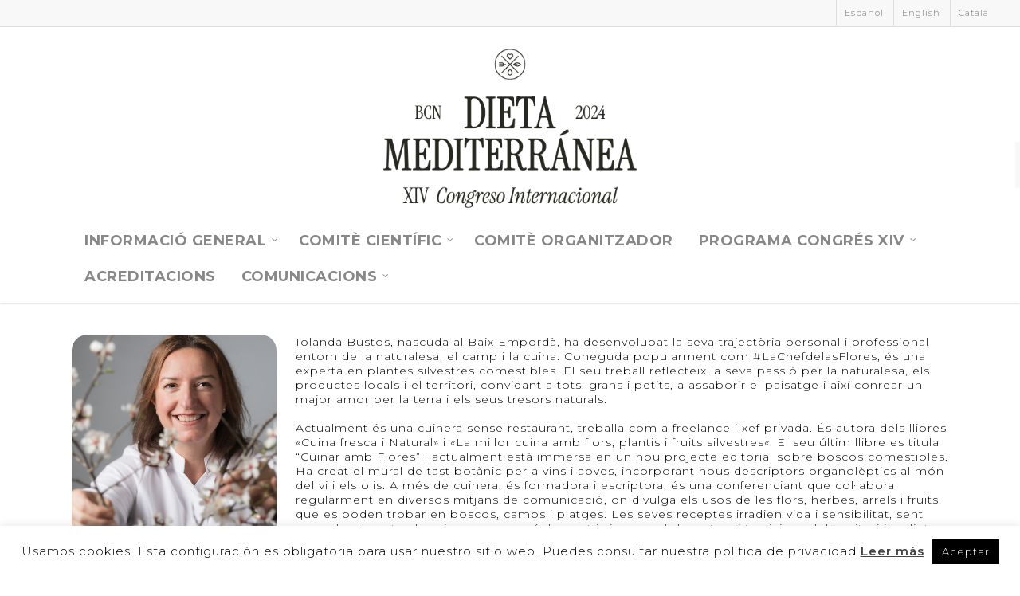

--- FILE ---
content_type: text/html; charset=utf-8
request_url: https://www.google.com/recaptcha/api2/anchor?ar=1&k=6Ld2PWcpAAAAAIzKKZF3jNF0IPOmO9BraVRg_CpY&co=aHR0cHM6Ly9jb25ncmVzb2RpZXRhbWVkaXRlcnJhbmVhLmNvbTo0NDM.&hl=en&v=PoyoqOPhxBO7pBk68S4YbpHZ&size=invisible&anchor-ms=20000&execute-ms=30000&cb=i8e6okl6w8r3
body_size: 48864
content:
<!DOCTYPE HTML><html dir="ltr" lang="en"><head><meta http-equiv="Content-Type" content="text/html; charset=UTF-8">
<meta http-equiv="X-UA-Compatible" content="IE=edge">
<title>reCAPTCHA</title>
<style type="text/css">
/* cyrillic-ext */
@font-face {
  font-family: 'Roboto';
  font-style: normal;
  font-weight: 400;
  font-stretch: 100%;
  src: url(//fonts.gstatic.com/s/roboto/v48/KFO7CnqEu92Fr1ME7kSn66aGLdTylUAMa3GUBHMdazTgWw.woff2) format('woff2');
  unicode-range: U+0460-052F, U+1C80-1C8A, U+20B4, U+2DE0-2DFF, U+A640-A69F, U+FE2E-FE2F;
}
/* cyrillic */
@font-face {
  font-family: 'Roboto';
  font-style: normal;
  font-weight: 400;
  font-stretch: 100%;
  src: url(//fonts.gstatic.com/s/roboto/v48/KFO7CnqEu92Fr1ME7kSn66aGLdTylUAMa3iUBHMdazTgWw.woff2) format('woff2');
  unicode-range: U+0301, U+0400-045F, U+0490-0491, U+04B0-04B1, U+2116;
}
/* greek-ext */
@font-face {
  font-family: 'Roboto';
  font-style: normal;
  font-weight: 400;
  font-stretch: 100%;
  src: url(//fonts.gstatic.com/s/roboto/v48/KFO7CnqEu92Fr1ME7kSn66aGLdTylUAMa3CUBHMdazTgWw.woff2) format('woff2');
  unicode-range: U+1F00-1FFF;
}
/* greek */
@font-face {
  font-family: 'Roboto';
  font-style: normal;
  font-weight: 400;
  font-stretch: 100%;
  src: url(//fonts.gstatic.com/s/roboto/v48/KFO7CnqEu92Fr1ME7kSn66aGLdTylUAMa3-UBHMdazTgWw.woff2) format('woff2');
  unicode-range: U+0370-0377, U+037A-037F, U+0384-038A, U+038C, U+038E-03A1, U+03A3-03FF;
}
/* math */
@font-face {
  font-family: 'Roboto';
  font-style: normal;
  font-weight: 400;
  font-stretch: 100%;
  src: url(//fonts.gstatic.com/s/roboto/v48/KFO7CnqEu92Fr1ME7kSn66aGLdTylUAMawCUBHMdazTgWw.woff2) format('woff2');
  unicode-range: U+0302-0303, U+0305, U+0307-0308, U+0310, U+0312, U+0315, U+031A, U+0326-0327, U+032C, U+032F-0330, U+0332-0333, U+0338, U+033A, U+0346, U+034D, U+0391-03A1, U+03A3-03A9, U+03B1-03C9, U+03D1, U+03D5-03D6, U+03F0-03F1, U+03F4-03F5, U+2016-2017, U+2034-2038, U+203C, U+2040, U+2043, U+2047, U+2050, U+2057, U+205F, U+2070-2071, U+2074-208E, U+2090-209C, U+20D0-20DC, U+20E1, U+20E5-20EF, U+2100-2112, U+2114-2115, U+2117-2121, U+2123-214F, U+2190, U+2192, U+2194-21AE, U+21B0-21E5, U+21F1-21F2, U+21F4-2211, U+2213-2214, U+2216-22FF, U+2308-230B, U+2310, U+2319, U+231C-2321, U+2336-237A, U+237C, U+2395, U+239B-23B7, U+23D0, U+23DC-23E1, U+2474-2475, U+25AF, U+25B3, U+25B7, U+25BD, U+25C1, U+25CA, U+25CC, U+25FB, U+266D-266F, U+27C0-27FF, U+2900-2AFF, U+2B0E-2B11, U+2B30-2B4C, U+2BFE, U+3030, U+FF5B, U+FF5D, U+1D400-1D7FF, U+1EE00-1EEFF;
}
/* symbols */
@font-face {
  font-family: 'Roboto';
  font-style: normal;
  font-weight: 400;
  font-stretch: 100%;
  src: url(//fonts.gstatic.com/s/roboto/v48/KFO7CnqEu92Fr1ME7kSn66aGLdTylUAMaxKUBHMdazTgWw.woff2) format('woff2');
  unicode-range: U+0001-000C, U+000E-001F, U+007F-009F, U+20DD-20E0, U+20E2-20E4, U+2150-218F, U+2190, U+2192, U+2194-2199, U+21AF, U+21E6-21F0, U+21F3, U+2218-2219, U+2299, U+22C4-22C6, U+2300-243F, U+2440-244A, U+2460-24FF, U+25A0-27BF, U+2800-28FF, U+2921-2922, U+2981, U+29BF, U+29EB, U+2B00-2BFF, U+4DC0-4DFF, U+FFF9-FFFB, U+10140-1018E, U+10190-1019C, U+101A0, U+101D0-101FD, U+102E0-102FB, U+10E60-10E7E, U+1D2C0-1D2D3, U+1D2E0-1D37F, U+1F000-1F0FF, U+1F100-1F1AD, U+1F1E6-1F1FF, U+1F30D-1F30F, U+1F315, U+1F31C, U+1F31E, U+1F320-1F32C, U+1F336, U+1F378, U+1F37D, U+1F382, U+1F393-1F39F, U+1F3A7-1F3A8, U+1F3AC-1F3AF, U+1F3C2, U+1F3C4-1F3C6, U+1F3CA-1F3CE, U+1F3D4-1F3E0, U+1F3ED, U+1F3F1-1F3F3, U+1F3F5-1F3F7, U+1F408, U+1F415, U+1F41F, U+1F426, U+1F43F, U+1F441-1F442, U+1F444, U+1F446-1F449, U+1F44C-1F44E, U+1F453, U+1F46A, U+1F47D, U+1F4A3, U+1F4B0, U+1F4B3, U+1F4B9, U+1F4BB, U+1F4BF, U+1F4C8-1F4CB, U+1F4D6, U+1F4DA, U+1F4DF, U+1F4E3-1F4E6, U+1F4EA-1F4ED, U+1F4F7, U+1F4F9-1F4FB, U+1F4FD-1F4FE, U+1F503, U+1F507-1F50B, U+1F50D, U+1F512-1F513, U+1F53E-1F54A, U+1F54F-1F5FA, U+1F610, U+1F650-1F67F, U+1F687, U+1F68D, U+1F691, U+1F694, U+1F698, U+1F6AD, U+1F6B2, U+1F6B9-1F6BA, U+1F6BC, U+1F6C6-1F6CF, U+1F6D3-1F6D7, U+1F6E0-1F6EA, U+1F6F0-1F6F3, U+1F6F7-1F6FC, U+1F700-1F7FF, U+1F800-1F80B, U+1F810-1F847, U+1F850-1F859, U+1F860-1F887, U+1F890-1F8AD, U+1F8B0-1F8BB, U+1F8C0-1F8C1, U+1F900-1F90B, U+1F93B, U+1F946, U+1F984, U+1F996, U+1F9E9, U+1FA00-1FA6F, U+1FA70-1FA7C, U+1FA80-1FA89, U+1FA8F-1FAC6, U+1FACE-1FADC, U+1FADF-1FAE9, U+1FAF0-1FAF8, U+1FB00-1FBFF;
}
/* vietnamese */
@font-face {
  font-family: 'Roboto';
  font-style: normal;
  font-weight: 400;
  font-stretch: 100%;
  src: url(//fonts.gstatic.com/s/roboto/v48/KFO7CnqEu92Fr1ME7kSn66aGLdTylUAMa3OUBHMdazTgWw.woff2) format('woff2');
  unicode-range: U+0102-0103, U+0110-0111, U+0128-0129, U+0168-0169, U+01A0-01A1, U+01AF-01B0, U+0300-0301, U+0303-0304, U+0308-0309, U+0323, U+0329, U+1EA0-1EF9, U+20AB;
}
/* latin-ext */
@font-face {
  font-family: 'Roboto';
  font-style: normal;
  font-weight: 400;
  font-stretch: 100%;
  src: url(//fonts.gstatic.com/s/roboto/v48/KFO7CnqEu92Fr1ME7kSn66aGLdTylUAMa3KUBHMdazTgWw.woff2) format('woff2');
  unicode-range: U+0100-02BA, U+02BD-02C5, U+02C7-02CC, U+02CE-02D7, U+02DD-02FF, U+0304, U+0308, U+0329, U+1D00-1DBF, U+1E00-1E9F, U+1EF2-1EFF, U+2020, U+20A0-20AB, U+20AD-20C0, U+2113, U+2C60-2C7F, U+A720-A7FF;
}
/* latin */
@font-face {
  font-family: 'Roboto';
  font-style: normal;
  font-weight: 400;
  font-stretch: 100%;
  src: url(//fonts.gstatic.com/s/roboto/v48/KFO7CnqEu92Fr1ME7kSn66aGLdTylUAMa3yUBHMdazQ.woff2) format('woff2');
  unicode-range: U+0000-00FF, U+0131, U+0152-0153, U+02BB-02BC, U+02C6, U+02DA, U+02DC, U+0304, U+0308, U+0329, U+2000-206F, U+20AC, U+2122, U+2191, U+2193, U+2212, U+2215, U+FEFF, U+FFFD;
}
/* cyrillic-ext */
@font-face {
  font-family: 'Roboto';
  font-style: normal;
  font-weight: 500;
  font-stretch: 100%;
  src: url(//fonts.gstatic.com/s/roboto/v48/KFO7CnqEu92Fr1ME7kSn66aGLdTylUAMa3GUBHMdazTgWw.woff2) format('woff2');
  unicode-range: U+0460-052F, U+1C80-1C8A, U+20B4, U+2DE0-2DFF, U+A640-A69F, U+FE2E-FE2F;
}
/* cyrillic */
@font-face {
  font-family: 'Roboto';
  font-style: normal;
  font-weight: 500;
  font-stretch: 100%;
  src: url(//fonts.gstatic.com/s/roboto/v48/KFO7CnqEu92Fr1ME7kSn66aGLdTylUAMa3iUBHMdazTgWw.woff2) format('woff2');
  unicode-range: U+0301, U+0400-045F, U+0490-0491, U+04B0-04B1, U+2116;
}
/* greek-ext */
@font-face {
  font-family: 'Roboto';
  font-style: normal;
  font-weight: 500;
  font-stretch: 100%;
  src: url(//fonts.gstatic.com/s/roboto/v48/KFO7CnqEu92Fr1ME7kSn66aGLdTylUAMa3CUBHMdazTgWw.woff2) format('woff2');
  unicode-range: U+1F00-1FFF;
}
/* greek */
@font-face {
  font-family: 'Roboto';
  font-style: normal;
  font-weight: 500;
  font-stretch: 100%;
  src: url(//fonts.gstatic.com/s/roboto/v48/KFO7CnqEu92Fr1ME7kSn66aGLdTylUAMa3-UBHMdazTgWw.woff2) format('woff2');
  unicode-range: U+0370-0377, U+037A-037F, U+0384-038A, U+038C, U+038E-03A1, U+03A3-03FF;
}
/* math */
@font-face {
  font-family: 'Roboto';
  font-style: normal;
  font-weight: 500;
  font-stretch: 100%;
  src: url(//fonts.gstatic.com/s/roboto/v48/KFO7CnqEu92Fr1ME7kSn66aGLdTylUAMawCUBHMdazTgWw.woff2) format('woff2');
  unicode-range: U+0302-0303, U+0305, U+0307-0308, U+0310, U+0312, U+0315, U+031A, U+0326-0327, U+032C, U+032F-0330, U+0332-0333, U+0338, U+033A, U+0346, U+034D, U+0391-03A1, U+03A3-03A9, U+03B1-03C9, U+03D1, U+03D5-03D6, U+03F0-03F1, U+03F4-03F5, U+2016-2017, U+2034-2038, U+203C, U+2040, U+2043, U+2047, U+2050, U+2057, U+205F, U+2070-2071, U+2074-208E, U+2090-209C, U+20D0-20DC, U+20E1, U+20E5-20EF, U+2100-2112, U+2114-2115, U+2117-2121, U+2123-214F, U+2190, U+2192, U+2194-21AE, U+21B0-21E5, U+21F1-21F2, U+21F4-2211, U+2213-2214, U+2216-22FF, U+2308-230B, U+2310, U+2319, U+231C-2321, U+2336-237A, U+237C, U+2395, U+239B-23B7, U+23D0, U+23DC-23E1, U+2474-2475, U+25AF, U+25B3, U+25B7, U+25BD, U+25C1, U+25CA, U+25CC, U+25FB, U+266D-266F, U+27C0-27FF, U+2900-2AFF, U+2B0E-2B11, U+2B30-2B4C, U+2BFE, U+3030, U+FF5B, U+FF5D, U+1D400-1D7FF, U+1EE00-1EEFF;
}
/* symbols */
@font-face {
  font-family: 'Roboto';
  font-style: normal;
  font-weight: 500;
  font-stretch: 100%;
  src: url(//fonts.gstatic.com/s/roboto/v48/KFO7CnqEu92Fr1ME7kSn66aGLdTylUAMaxKUBHMdazTgWw.woff2) format('woff2');
  unicode-range: U+0001-000C, U+000E-001F, U+007F-009F, U+20DD-20E0, U+20E2-20E4, U+2150-218F, U+2190, U+2192, U+2194-2199, U+21AF, U+21E6-21F0, U+21F3, U+2218-2219, U+2299, U+22C4-22C6, U+2300-243F, U+2440-244A, U+2460-24FF, U+25A0-27BF, U+2800-28FF, U+2921-2922, U+2981, U+29BF, U+29EB, U+2B00-2BFF, U+4DC0-4DFF, U+FFF9-FFFB, U+10140-1018E, U+10190-1019C, U+101A0, U+101D0-101FD, U+102E0-102FB, U+10E60-10E7E, U+1D2C0-1D2D3, U+1D2E0-1D37F, U+1F000-1F0FF, U+1F100-1F1AD, U+1F1E6-1F1FF, U+1F30D-1F30F, U+1F315, U+1F31C, U+1F31E, U+1F320-1F32C, U+1F336, U+1F378, U+1F37D, U+1F382, U+1F393-1F39F, U+1F3A7-1F3A8, U+1F3AC-1F3AF, U+1F3C2, U+1F3C4-1F3C6, U+1F3CA-1F3CE, U+1F3D4-1F3E0, U+1F3ED, U+1F3F1-1F3F3, U+1F3F5-1F3F7, U+1F408, U+1F415, U+1F41F, U+1F426, U+1F43F, U+1F441-1F442, U+1F444, U+1F446-1F449, U+1F44C-1F44E, U+1F453, U+1F46A, U+1F47D, U+1F4A3, U+1F4B0, U+1F4B3, U+1F4B9, U+1F4BB, U+1F4BF, U+1F4C8-1F4CB, U+1F4D6, U+1F4DA, U+1F4DF, U+1F4E3-1F4E6, U+1F4EA-1F4ED, U+1F4F7, U+1F4F9-1F4FB, U+1F4FD-1F4FE, U+1F503, U+1F507-1F50B, U+1F50D, U+1F512-1F513, U+1F53E-1F54A, U+1F54F-1F5FA, U+1F610, U+1F650-1F67F, U+1F687, U+1F68D, U+1F691, U+1F694, U+1F698, U+1F6AD, U+1F6B2, U+1F6B9-1F6BA, U+1F6BC, U+1F6C6-1F6CF, U+1F6D3-1F6D7, U+1F6E0-1F6EA, U+1F6F0-1F6F3, U+1F6F7-1F6FC, U+1F700-1F7FF, U+1F800-1F80B, U+1F810-1F847, U+1F850-1F859, U+1F860-1F887, U+1F890-1F8AD, U+1F8B0-1F8BB, U+1F8C0-1F8C1, U+1F900-1F90B, U+1F93B, U+1F946, U+1F984, U+1F996, U+1F9E9, U+1FA00-1FA6F, U+1FA70-1FA7C, U+1FA80-1FA89, U+1FA8F-1FAC6, U+1FACE-1FADC, U+1FADF-1FAE9, U+1FAF0-1FAF8, U+1FB00-1FBFF;
}
/* vietnamese */
@font-face {
  font-family: 'Roboto';
  font-style: normal;
  font-weight: 500;
  font-stretch: 100%;
  src: url(//fonts.gstatic.com/s/roboto/v48/KFO7CnqEu92Fr1ME7kSn66aGLdTylUAMa3OUBHMdazTgWw.woff2) format('woff2');
  unicode-range: U+0102-0103, U+0110-0111, U+0128-0129, U+0168-0169, U+01A0-01A1, U+01AF-01B0, U+0300-0301, U+0303-0304, U+0308-0309, U+0323, U+0329, U+1EA0-1EF9, U+20AB;
}
/* latin-ext */
@font-face {
  font-family: 'Roboto';
  font-style: normal;
  font-weight: 500;
  font-stretch: 100%;
  src: url(//fonts.gstatic.com/s/roboto/v48/KFO7CnqEu92Fr1ME7kSn66aGLdTylUAMa3KUBHMdazTgWw.woff2) format('woff2');
  unicode-range: U+0100-02BA, U+02BD-02C5, U+02C7-02CC, U+02CE-02D7, U+02DD-02FF, U+0304, U+0308, U+0329, U+1D00-1DBF, U+1E00-1E9F, U+1EF2-1EFF, U+2020, U+20A0-20AB, U+20AD-20C0, U+2113, U+2C60-2C7F, U+A720-A7FF;
}
/* latin */
@font-face {
  font-family: 'Roboto';
  font-style: normal;
  font-weight: 500;
  font-stretch: 100%;
  src: url(//fonts.gstatic.com/s/roboto/v48/KFO7CnqEu92Fr1ME7kSn66aGLdTylUAMa3yUBHMdazQ.woff2) format('woff2');
  unicode-range: U+0000-00FF, U+0131, U+0152-0153, U+02BB-02BC, U+02C6, U+02DA, U+02DC, U+0304, U+0308, U+0329, U+2000-206F, U+20AC, U+2122, U+2191, U+2193, U+2212, U+2215, U+FEFF, U+FFFD;
}
/* cyrillic-ext */
@font-face {
  font-family: 'Roboto';
  font-style: normal;
  font-weight: 900;
  font-stretch: 100%;
  src: url(//fonts.gstatic.com/s/roboto/v48/KFO7CnqEu92Fr1ME7kSn66aGLdTylUAMa3GUBHMdazTgWw.woff2) format('woff2');
  unicode-range: U+0460-052F, U+1C80-1C8A, U+20B4, U+2DE0-2DFF, U+A640-A69F, U+FE2E-FE2F;
}
/* cyrillic */
@font-face {
  font-family: 'Roboto';
  font-style: normal;
  font-weight: 900;
  font-stretch: 100%;
  src: url(//fonts.gstatic.com/s/roboto/v48/KFO7CnqEu92Fr1ME7kSn66aGLdTylUAMa3iUBHMdazTgWw.woff2) format('woff2');
  unicode-range: U+0301, U+0400-045F, U+0490-0491, U+04B0-04B1, U+2116;
}
/* greek-ext */
@font-face {
  font-family: 'Roboto';
  font-style: normal;
  font-weight: 900;
  font-stretch: 100%;
  src: url(//fonts.gstatic.com/s/roboto/v48/KFO7CnqEu92Fr1ME7kSn66aGLdTylUAMa3CUBHMdazTgWw.woff2) format('woff2');
  unicode-range: U+1F00-1FFF;
}
/* greek */
@font-face {
  font-family: 'Roboto';
  font-style: normal;
  font-weight: 900;
  font-stretch: 100%;
  src: url(//fonts.gstatic.com/s/roboto/v48/KFO7CnqEu92Fr1ME7kSn66aGLdTylUAMa3-UBHMdazTgWw.woff2) format('woff2');
  unicode-range: U+0370-0377, U+037A-037F, U+0384-038A, U+038C, U+038E-03A1, U+03A3-03FF;
}
/* math */
@font-face {
  font-family: 'Roboto';
  font-style: normal;
  font-weight: 900;
  font-stretch: 100%;
  src: url(//fonts.gstatic.com/s/roboto/v48/KFO7CnqEu92Fr1ME7kSn66aGLdTylUAMawCUBHMdazTgWw.woff2) format('woff2');
  unicode-range: U+0302-0303, U+0305, U+0307-0308, U+0310, U+0312, U+0315, U+031A, U+0326-0327, U+032C, U+032F-0330, U+0332-0333, U+0338, U+033A, U+0346, U+034D, U+0391-03A1, U+03A3-03A9, U+03B1-03C9, U+03D1, U+03D5-03D6, U+03F0-03F1, U+03F4-03F5, U+2016-2017, U+2034-2038, U+203C, U+2040, U+2043, U+2047, U+2050, U+2057, U+205F, U+2070-2071, U+2074-208E, U+2090-209C, U+20D0-20DC, U+20E1, U+20E5-20EF, U+2100-2112, U+2114-2115, U+2117-2121, U+2123-214F, U+2190, U+2192, U+2194-21AE, U+21B0-21E5, U+21F1-21F2, U+21F4-2211, U+2213-2214, U+2216-22FF, U+2308-230B, U+2310, U+2319, U+231C-2321, U+2336-237A, U+237C, U+2395, U+239B-23B7, U+23D0, U+23DC-23E1, U+2474-2475, U+25AF, U+25B3, U+25B7, U+25BD, U+25C1, U+25CA, U+25CC, U+25FB, U+266D-266F, U+27C0-27FF, U+2900-2AFF, U+2B0E-2B11, U+2B30-2B4C, U+2BFE, U+3030, U+FF5B, U+FF5D, U+1D400-1D7FF, U+1EE00-1EEFF;
}
/* symbols */
@font-face {
  font-family: 'Roboto';
  font-style: normal;
  font-weight: 900;
  font-stretch: 100%;
  src: url(//fonts.gstatic.com/s/roboto/v48/KFO7CnqEu92Fr1ME7kSn66aGLdTylUAMaxKUBHMdazTgWw.woff2) format('woff2');
  unicode-range: U+0001-000C, U+000E-001F, U+007F-009F, U+20DD-20E0, U+20E2-20E4, U+2150-218F, U+2190, U+2192, U+2194-2199, U+21AF, U+21E6-21F0, U+21F3, U+2218-2219, U+2299, U+22C4-22C6, U+2300-243F, U+2440-244A, U+2460-24FF, U+25A0-27BF, U+2800-28FF, U+2921-2922, U+2981, U+29BF, U+29EB, U+2B00-2BFF, U+4DC0-4DFF, U+FFF9-FFFB, U+10140-1018E, U+10190-1019C, U+101A0, U+101D0-101FD, U+102E0-102FB, U+10E60-10E7E, U+1D2C0-1D2D3, U+1D2E0-1D37F, U+1F000-1F0FF, U+1F100-1F1AD, U+1F1E6-1F1FF, U+1F30D-1F30F, U+1F315, U+1F31C, U+1F31E, U+1F320-1F32C, U+1F336, U+1F378, U+1F37D, U+1F382, U+1F393-1F39F, U+1F3A7-1F3A8, U+1F3AC-1F3AF, U+1F3C2, U+1F3C4-1F3C6, U+1F3CA-1F3CE, U+1F3D4-1F3E0, U+1F3ED, U+1F3F1-1F3F3, U+1F3F5-1F3F7, U+1F408, U+1F415, U+1F41F, U+1F426, U+1F43F, U+1F441-1F442, U+1F444, U+1F446-1F449, U+1F44C-1F44E, U+1F453, U+1F46A, U+1F47D, U+1F4A3, U+1F4B0, U+1F4B3, U+1F4B9, U+1F4BB, U+1F4BF, U+1F4C8-1F4CB, U+1F4D6, U+1F4DA, U+1F4DF, U+1F4E3-1F4E6, U+1F4EA-1F4ED, U+1F4F7, U+1F4F9-1F4FB, U+1F4FD-1F4FE, U+1F503, U+1F507-1F50B, U+1F50D, U+1F512-1F513, U+1F53E-1F54A, U+1F54F-1F5FA, U+1F610, U+1F650-1F67F, U+1F687, U+1F68D, U+1F691, U+1F694, U+1F698, U+1F6AD, U+1F6B2, U+1F6B9-1F6BA, U+1F6BC, U+1F6C6-1F6CF, U+1F6D3-1F6D7, U+1F6E0-1F6EA, U+1F6F0-1F6F3, U+1F6F7-1F6FC, U+1F700-1F7FF, U+1F800-1F80B, U+1F810-1F847, U+1F850-1F859, U+1F860-1F887, U+1F890-1F8AD, U+1F8B0-1F8BB, U+1F8C0-1F8C1, U+1F900-1F90B, U+1F93B, U+1F946, U+1F984, U+1F996, U+1F9E9, U+1FA00-1FA6F, U+1FA70-1FA7C, U+1FA80-1FA89, U+1FA8F-1FAC6, U+1FACE-1FADC, U+1FADF-1FAE9, U+1FAF0-1FAF8, U+1FB00-1FBFF;
}
/* vietnamese */
@font-face {
  font-family: 'Roboto';
  font-style: normal;
  font-weight: 900;
  font-stretch: 100%;
  src: url(//fonts.gstatic.com/s/roboto/v48/KFO7CnqEu92Fr1ME7kSn66aGLdTylUAMa3OUBHMdazTgWw.woff2) format('woff2');
  unicode-range: U+0102-0103, U+0110-0111, U+0128-0129, U+0168-0169, U+01A0-01A1, U+01AF-01B0, U+0300-0301, U+0303-0304, U+0308-0309, U+0323, U+0329, U+1EA0-1EF9, U+20AB;
}
/* latin-ext */
@font-face {
  font-family: 'Roboto';
  font-style: normal;
  font-weight: 900;
  font-stretch: 100%;
  src: url(//fonts.gstatic.com/s/roboto/v48/KFO7CnqEu92Fr1ME7kSn66aGLdTylUAMa3KUBHMdazTgWw.woff2) format('woff2');
  unicode-range: U+0100-02BA, U+02BD-02C5, U+02C7-02CC, U+02CE-02D7, U+02DD-02FF, U+0304, U+0308, U+0329, U+1D00-1DBF, U+1E00-1E9F, U+1EF2-1EFF, U+2020, U+20A0-20AB, U+20AD-20C0, U+2113, U+2C60-2C7F, U+A720-A7FF;
}
/* latin */
@font-face {
  font-family: 'Roboto';
  font-style: normal;
  font-weight: 900;
  font-stretch: 100%;
  src: url(//fonts.gstatic.com/s/roboto/v48/KFO7CnqEu92Fr1ME7kSn66aGLdTylUAMa3yUBHMdazQ.woff2) format('woff2');
  unicode-range: U+0000-00FF, U+0131, U+0152-0153, U+02BB-02BC, U+02C6, U+02DA, U+02DC, U+0304, U+0308, U+0329, U+2000-206F, U+20AC, U+2122, U+2191, U+2193, U+2212, U+2215, U+FEFF, U+FFFD;
}

</style>
<link rel="stylesheet" type="text/css" href="https://www.gstatic.com/recaptcha/releases/PoyoqOPhxBO7pBk68S4YbpHZ/styles__ltr.css">
<script nonce="bCvchvRV3vwaxFOoywkY6g" type="text/javascript">window['__recaptcha_api'] = 'https://www.google.com/recaptcha/api2/';</script>
<script type="text/javascript" src="https://www.gstatic.com/recaptcha/releases/PoyoqOPhxBO7pBk68S4YbpHZ/recaptcha__en.js" nonce="bCvchvRV3vwaxFOoywkY6g">
      
    </script></head>
<body><div id="rc-anchor-alert" class="rc-anchor-alert"></div>
<input type="hidden" id="recaptcha-token" value="[base64]">
<script type="text/javascript" nonce="bCvchvRV3vwaxFOoywkY6g">
      recaptcha.anchor.Main.init("[\x22ainput\x22,[\x22bgdata\x22,\x22\x22,\[base64]/[base64]/[base64]/[base64]/[base64]/[base64]/KGcoTywyNTMsTy5PKSxVRyhPLEMpKTpnKE8sMjUzLEMpLE8pKSxsKSksTykpfSxieT1mdW5jdGlvbihDLE8sdSxsKXtmb3IobD0odT1SKEMpLDApO08+MDtPLS0pbD1sPDw4fFooQyk7ZyhDLHUsbCl9LFVHPWZ1bmN0aW9uKEMsTyl7Qy5pLmxlbmd0aD4xMDQ/[base64]/[base64]/[base64]/[base64]/[base64]/[base64]/[base64]\\u003d\x22,\[base64]\\u003d\x22,\[base64]/Cv8O+woDDlTkRSB1FwoF9DsKNw7RbUsOgwql7woRJX8OtMRVMwq3DpMKEIMOxw4RXaSPCrx7ChxTCgm8NVBHCtX7DosOKcVY7w594wpvCoEVtSQorVsKOEB3CgMO2UsOAwpFnesOWw4ojw4fDuMOVw68Iw4INw4MjVcKEw6MIPFrDmhlMwpYyw7zChMOGNSwfTMOFNh/DkXzCtT16BQ0JwoB3wrvChBjDrB/Dl0R9wqnCnH3Dk056wosFwr/CrjfDnMK1w64nBHIxL8KSw5nCnsOWw6bDscOiwoHCtlslasOqw65+w5PDocKJFVVywpjDiVAtR8Kcw6LCt8OlNMOhwqAWO8ONAsKlUHdTw7E8HMO8w7rDoRfCqsO+UiQDUCwFw7/CvTpJwqLDkw5IU8KYwq1gRsOyw77DllnDncOPwrXDulp3NibDosK8K1HDqGhHKTbDuMOmwoPDuMO7wrPCqBDCpsKEJjnChsKPwpoew5HDpm5jw5UeEcKGVMKjwrzDnsKIZk1Cw4/DhwY1cCJya8K2w5pDS8OhwrPCiXDDqwt8TsOOBhfCs8ONworDpsKWwqfDuUt8exgich9nFsKfw5xHTE/DgsKADcK7cSTCgzbClSTCh8OCw5rCuifDkcKjwqPCoMOqAMOXM8OJHFHCp0cHc8K2w7bDssKywpHDisKFw6F9woVxw4DDhcKCVsKKwp/[base64]/CjcOAcTfCnBELwrfCnGsxwpJUw6jDo8KAw6IRFcO2wpHDuGbDrm7DuMKMMktyecOpw5LDusKyCWVFw4zCk8Kdwr92L8Oww4zDrUhcw7nDmRc6wr/DrSo2woxHA8K2wpE0w5lla8Obe2jCgStdd8KhwoTCkcOAw5bCrsO1w6VCTC/[base64]/Cimc1MMO/IVNsw6rDqcK8wo3DhcOkwq/DmsKrw4YIw6pId8KCw4zCuEIFfUoKw6QSVMKowrjCosKLw4hBwr/DpMOsMcOlwobCgcO1ZV3CncKlwosyw7QGwpZkRls+wpJHAVwTIMKaRVHDkFFwG0dVw6DDt8O3RcOTRMO6w4guw7NMw7LCksKrwrXCksKgECDCqVLDuSASTyTCjsORwoMnZBh8w6jCqVpywoLCi8KKAMO+wqdKwol8w6IAwqNhwq3Dqn/Con/DpDnDmynCoj5mOcOmJ8KvUV/CsT7Dm0IUF8Kiwp3CqsK+w5A+QsOcL8KQwpbCt8KyBmXDkMKYwoEpw5d+w7HCmsOTQXTCgsKdD8OYw6LCusKfwqVRwrEMLAPDpsK2Q0jCmBXCp2IkbFdxIcOVw6TDrkB/AGPDl8O3JMO8BsOjLiA+Z0wYDw/CiHfDrMK4w5rCqMKfwplOw5fDvhnChy/CsS/CncKUw4zCo8Ogwr0YwrcLDQB8cH9Qw4LCmWnDhw7DkAzCssKrDTsmfglowpkvwoZOdcKsw7ojeyXCisOiw5DCjsK6MsOQR8KLwrLCk8KywobCkCrCi8Obwo3CicKOLjU9woDChsKuwrrDvjY7wqrDo8KmwoPCljMxwr4XfcKqCg/CrcK5w4MSXsOrO0DDqV9mYGB5YsOOw7RtMgHDp2LCnQJmMQ5BFBvCm8KzwpLClCzCjgkPNgpzw7p/DkgZw7DCrcOLw7wbw71/w5PCj8OkwrAnw4cHw7rDvhDDsBDCmMKew63DiiXCj3jDuMOlwp4Lwq8Zwod/EMO6wpbDsgEORsKgw6QadMOtGsOJd8KBUDJ1dcKPOsOGcww3FW4WwpM3w43DiHNkbcK9WB8CwrxbZUHCvSTDu8O/wosswr/CqsO2woDDplzCvEQ4w4MQYMO2wp0Rw7rDm8OxDMKKw6LCthkEw7YnCcKPw6wCbX0Qw47DncKJGsObw6wUWjvDg8OkdcKWw6/CosOlwqklCcOQwp7CvMKJXcKBcQzDjMOwwq/[base64]/ClBk2VcKcwpZuwrcuDhYQwplPEBI8wphBwqMSURpAwrDDrMOewo48wp5HNifDqcObFyvDlMKlPcO1wqbDsg4MU8K6wqVpwpE0w6FOwqkpAWPDqhrDssKbKsOiw4I4S8KGwoXCpsOjwpoWwos3SBM0wpbDlMOpLgVvdlXCmcOaw6wTw5oScF8/w57CrcOwwrPDi2PDvMOnwrUpBcOjalNVFgl2w6TDqXXCr8OAVMOGwpkhw6dSw5FZSHXCjm9nAkN6R3nCtgfDhcKBwo4LworCrMOOacK1w7ABw7jDrnPDpCjDpS5/YnF5BcO6Elp/wq/[base64]/DqsK+w4JLwq/DgMKbMGpUCcKoU8OFOMKCwrXCoFTCnwrCojlXwpHCglDDvm8DSMKtw5DCu8K/wqTCt8Oqw4HCt8OtNMKdw6/DqW3DqhLDksO2U8KhGcKSOxJJw77Di0HDgsO/OsOISMKXHCsLSMKNd8OhRVTDsSJjU8Ktw4zDsMOow7fCqG4Hw4Iww6ohwoFSwrPCkGTDszIJworDhwbCgMOpRSwnw41ww401wog0PcKAwrMfH8KYwrXCpsKQWcKDXTEAwrPCusKtfxpyHizCv8KpworCqB7DpyTCtsK2ID7Dt8Onw5bDsxw4LcOIwrN/E30OZcO6wp/[base64]/[base64]/DiMKcwqlLFGlnVMKDAcKfwqU/GcOMMsOjEMO0w6nDlkHCm37DhcKWwrfCvsKuw7pmRMOUwqPDlR0oXTPCohxhwqY8wot4w5vCqWrCusKEw5jDrF4Iwr/[base64]/DoE5uZyJQDhxBGSzDu8OLw5/Cl8KtcgRiIiHCrMKzIlFzw65hSmRkw5spTAJNL8Kbw6fCrw8sVsONacOVZMK6w7tzw5bDiQ1Xw67DrsOAQcKGRcK4IMOqwpkNRjbCjmnCm8OlbMOvJBnDvXE2JA9QwrgMw7DDusKXw6FNW8OjwpBfw6LCngRhw5LDpm7Dl8O2BR9rwoJ+A25ww6/CkEvDrsKQF8KaUiowYcOewqTCuyLCo8KZRsKhwrXCu3TDgmYhMMKGOmvClcKIwqISworDjGjDjl1Uw5JhfAjCksKZHMOXwoHDhQ12RTZ0Z8KGfsKoCirCqsOdP8OSw45Nf8K9wpBNRsKiwoATeBDDuMKpw43CicK8w7EgC1howqXDog0sR1/DpDtgwpcowo3DqiUnwp4UR3pDw6EAworDgsKlw77Dny85wrsOLMKkw6YOM8KqwpjChcKidMKsw6ccWVgIw6bDmcOqcEzDrMKtw5hdw5/Dt3QtwoVaQsKIwqrCncKFKcKLGizDgBRgSnDCscKlEFTDqknDvsO6wqfDgsOZw4c5WxbCj0vCvn4Vwo9qTcKbK8KnAGzDrsK8wodawrtia2vCsm7CpMKEMyZtAyAfKk/CsMKPwogrw7rCl8KLwp4MGSFpE0wWc8OXJsOuw659f8Krw502wqMWw6HDjwzCp0nCosKWGmUEw6XDsiJGw4XCg8KVw5IDwrJEEsKTw78ZDMK+wr8Cw4zDlsKRX8K6w4HDtsOwaMKlE8K7bcOhGCnClDbChSJpw73DpSpmPSXCqMOLLcOvw6tUwrEbbsOcwq/[base64]/Dt0/CqWo7w4hKYhHCtsK0XsKbw5HDqcKjw4fCsxIDNsKlbwfDg8KDw4/CqinChyDCiMOdQsOAR8Khw4lYwofCnBFlBFhTw7xDwrBYPC1YRlZ1w6IIw7lIwozDtAUDAXjDmsO0w7lbw4YUw7nCk8K+w6HDnsK5YcOqXSNaw7t6wqESw7Miw4gJwpnDtT/CoXHCt8KHw69BFE1iwoDCj8KGLcK5fXIRwokwBxAwU8OJSwk9ZsKJAsOEw7bCisOUQGbDlsK9ZQ9qaVRsw4/CgzDDtHrDrWokbsKOaSnCk3NgQsK/ScOpHsOyw5HDt8KdLmYHw4/CpsOxw7oldTpIUUfCsRlvw5bCjsKnZWDClFUbFTLDkUzDgcOHEV9iK3jDiUVuw5AMwpvDgMOtwp3DoFzDjcK1F8Ofw5TCkx8Hwp/[base64]/w6TCkHTDkMK5FT0MfxXDiTbCk8O3FlDCrMKiw5xQEEUawoMgTcKkOMO1wopnw5EtTsK1WcKFwoptwpbCoEnCnMK7wokqfcOvw7BPeDHCiWlMFsO9TsOWIsODX8K9S1rDsjrDvwzDin/DgmvDnMONw5hHwqVawqLCn8KDw6vCqF14wo4yBsKPwo7DusKSworCozwWccKmesKXw6dwAVHDhsOawqoyDMK1WsKzaWnDqMKuwrFtPGYWci/Cpn7DoMKuHzTDgnROw7DCoT7DiTHDicK0DEzCum/[base64]/Cm8KzwoTDgsKIaTfCmsKIayRewoN3w7IYwpLClkTCoiPCmnRsQcO4w44vQMOQwqAySQXDncOqHllzccKCwo/DoiXClnQaBk8swpXCucOXZcKfw5lowop4wpcPw7cmVsKEw7HCscOVECPDsMOPwrTCnMOBGE7CvsOPwoPChkzDkE/CucOkYTQEWsOTw6lYw5bDoH/DosOfAcKOVQXDpXTDu8O1O8OoKxQHw4xZLcOSw4sSVsO9PAR8wqDCscOCwoAZwoY1c2zDgnw/wrjDqsKGwrLDpMKtwrNcEhPCm8KDNV47wovCisK6BzUaDcOCworCnDbDsMOAVkg7wqjCsMKJZMOqa2zCscOCw63DuMKVw6vDg0J5w7pefDxVw4hTdGEMMUXCkMOlO2vCgWPCpXPCk8OgHhnDhsKFFhLDh3fCv34FKcOBwo7DqHfDmU1iL27Cqk/DjcKuwoUIP042TMOOY8KJwonCmsOWJxPDpAXDmMOiP8OZwqDDl8KFXFLDkFjDrwNuwr7CgcOxBcO+UR9KU0DCt8KHOsO8csOEKE3Cn8OKMcOsTWzDrjnDrMK8LcO6wqsowqjCncODwrfDjhZJZFfDkkcqwr/ClsK4asKfwqjDrxjCp8Kqwq3DiMK7BXnCisOECFslw7EdH3vDucOjw6LDqMOzFXh9w64Lw4/DgkN6w54qTGjCoA5Bw7nDun/[base64]/DvcKtZcOQw7UrQC/Cn8KRbWMww7l/[base64]/S8KrbsOZwrk0CcKMVMODLkU5w5HDtcO8WD3CpMK+wp8RWVfDqcOOwpwkwpMHH8KIJsKOVFTCkA1hMcKyw7jDiwxcW8OqH8KiwrQ2Q8OewpMJHC0+wrUoBn3Ct8ODwoRwZQvDgS9OPTHDrDEHCsOXwq/CvCoZw5bDmcOLw7BVCsKqw77DtMKxScOcw7PCgBnDnSp+LcK8woMJw75xDMKjwqoXOsK0w77Co1dIFBjDlj4ZZ2Rww6jCg13CmMKVw6LDhmkXF8KZYhrDkXPCiVXDsT/CvSfDq8KtwqvDrVcgw5EOAsOZw6rCkFTClMKddMOaw6zCpBQfQhHDvsOlwo7CgEAkDg3DlcKDScOmw5Ylwq/DjMKWcAnCokvDuEDChcKxwrfDul1LX8OKMsOLPMKbwpNNwr3CtBXDv8ODw6sjGMKjacOedMKTQsOhw69UwrEpwqR1CMK/wrjDtcKtwopLwpTDh8Kmw5d/wopBwqQ3w63DlnhLw4ESwrjDtcKQwofCmSPCqkDCpw3DnBzDusOZwonDjMK7w4lrCxURXGJvFXTCq0LDjcO8w7TDqcKuQsKvw5VKFzzCnGE3VgPDp2pJRMOad8KsBxDClWfDuSjChGnDiTvDuMOOF1Raw5/Dl8KgDU/CrsKHa8Oswp9dwpTDlsOQwrnDusOew4/Dp8OUS8KNDVTCrcKCRU1OwrrDiT/DlcK6JsKDwrldwr/Cq8OVw6EDwq7CkjEMPcOfw4RPDFw0TGUTUl8XB8Oiw69CKCLCvF/DrhImHDzDhMORw4RJF21swpZYeU1gJCp9w7kmw7s7wooIwpnChwDDhmHCmRPCgxPDkEh+MCMVX1rCgAgtAMO8w4zCt1zCv8K7acONEsO3w73DgcKpHsKpw6ZDwrzDvi7CuMKYXQMyDCJ/woRuGyM7w7I9wpFNKsK+FcOHwo86G0LCjjLCqV/CvMKZw6VUfiZGwozDqMK5CcO5KcKRw5fCnMKceWhWLiTChnnCiMK0fcOnWMKzLHDCrMK5aMO3S8KbK8K8w6fDgQfDvVgTRMOpwoXCrCnDgw8Rw7TDosOGw4rCnMKjLnzCt8K+wqEGw77Cq8OXwovDqh/CjcK7wpjDgEHDtsOxw7/DrmrDn8K2dE/CocKUwozDil7DnQrCqxwGw4FAOsO3WMOWwq/CgDnCjcOiw7lOYcKfwr3CtsKyTlg7w4DDsk3CtcKOwoR0wq4/HcK8NMOmLsOpZTkxw5VjTsK6wpLCiXLCthhzwrvCgMKCLMOUw48WQsO1UiESwoFfwrUUQcK5MMKcf8O+WUJgwrnCvMOvIGA8YE92PGd6SUfDl2EsBsOeTsOXw7nDqMKiTjVBf8OfMgwnKMKVw6rDjglMwpUTVDrCu1VSUWfCgcOyw7/DusKDLSDChnhyHBnCol7DqsKZbHrDnFllwqDCg8Kjw4fDgTnDt2kYw6DCssOlwoMZw6fCjMOXbMOcKMKnw6XCi8OhPTwoSmzDnsOQA8ONwo8XLcKIB0/DtMOVA8K9CTjDqlDDmsOyw7jCgSrCrsKLEsOgw5XDuDIxJxvCrAgCwp/DscKbS8KESsKxMMKUw6XDtVXDlcOEw6jCrcKjYnR0w7fDnsOKwqvCq0cmbMKqwrLCnTF9w7/[base64]/Coy/CuHnClS/DpiXDtXJIw4LCojHDmsOXw7/CvAbCicKkSRZSw6BowpA+w4/Dj8OLDnFUwqYEwqpgXMKqX8OpccOhcW5LYMOqbjHDicKKRcKMcEJ9w4rDk8Ksw7bCucKaQTkOw6ZPBl/CtRnCqsOVEMOpw7PCnznDt8Oxw4dAw7gvwo5AwpBiw47Coldhw4MeNDhywqnDgcKYw5HCg8KnwqbDscKMw7AjZ1d/V8OPw6lKZUFEQSIECgHDpcKwwpNEVMKuw4A9csOEWFDCsxnDtMKxwovDs3Mvw5rClwpxIcKRw6jDqV4aP8OEZlXDl8KRw6/Dh8OoLcKTWcKFwpfCsTjDkCF+NjHDtsKkCcKwwp/CnmDDscKhw54fw6DDrULCgk/Do8OvVMOYw4o9TMONw4rCk8O2w4xRwpjDrGnCrF5KST8QCnkeUMO9dX3DkivDpcOVwoDDo8Oxw6Npw4DCthYuwooGwrbDnsKwRxslNMKjf8OSYMODwrHDscOqw7/Cl1vDojt6BsOQJMKjScK8SsO2w6fDtVIOw7LCp2Jiw4sQw4wYw5PDscK5wqLDp3fCl07DvsOnHTfDlgPCmMODIVBrw6l4w73DvcOSwoByRT7CtcOkIEt0G01gNMO5wp8Nw7tHLjAEw6JdwobDscOyw7/[base64]/ClMOpw604BSDDkW/[base64]/DhxI2THtIwoXCkxY2CMKlw6bClBPDtcOfwpcUHzXCtm/Dm8OmwpxqUgB1woliYmXCozPCt8OgUgYEwqHDiC0JN3c9cWUcSw3DjiV/[base64]/wqrDvBTClGwsw6Q+IMKzw5MdwoUXUsK+wqDCtC3DliMNwobDvMKLPSDDpcOCw4UyAsKRAhvDo07DscOiw7nChi/[base64]/Cj2oyw4TCgHk4wqjCncOUJnEjVU3DhGbCuTovRQlIw4BSwpQeOsOmw6DDksKlVnldwp5GQknCj8Omw6xvwqp4wrzDnlDCv8K0Gi7Dszh1XcOhYR/DpxQeZcKow45kLU1QWMOrwrxHIcKbZcOoMWEYInTCvMOdTcOrdl/Ch8OFHSrCsVnCvzomw6nDgWsnHMOkwp/[base64]/C0oIwqjDrsOEw5M9CnZhFQzCjsK5L8K+RcO+w61JLikHwoomw7fCl2Vyw6TDtsOlcMOXDMKRN8KJX1bCiGpuA3jDicKCwohHFMOJw5XDrsKZTn3ChCfDjsO0HMKjwok4wqLCrMOCwrHDjcKffcOvw5nClEcifcOcwqrCpsOQNHHDkkInBMKYIG9rwpDDh8OAQX/[base64]/ClMKsYsK+HF/CnmHCoBU8dcKMw7HDvsOhw7JQw4A7EsK0w49BFDrDgxxuKsOTD8KzfD80w5xCdMOvZMK9wq7Cj8K6w4FtThPClcOrwr7CoCjDpD/DkcOUEcKiwr7DgDrDgF3CvzfCk0omw6gnEcOLwqbDs8OFw4c/w5/Dj8OgaC99w6drd8OXcWBCwroow7/DowRed2bCjjbCgsONw6dzZsKiwqZtw5Q6w6rDosOdMl1RwpnCnkw2LsKPB8KaIMODwpDCi0skOsK4wrrCkcOrHUwgwoXDnMO4wqBrc8Ojw7TCtgs6bnDDmxDDs8Ohw7Mvw5TDvMKMwq/DkTrDrUXCnSjDpcOdwrVlw6lzVsK7w7BfQC8CWMKGClE9KcKGwoRqw43CggrCjFDDvFXCkMKtwpPDuTnDqcO9wo/[base64]/CjsKYw7PDvhPDv8KPwqjDpAFWwqZFwrUJw75bw4kcCMO0GF3DmGDCj8OVPlPCnMKfwp7DucOROw1cw7jDogRiYyzDm0PDmFEDwqVDwpfDm8OSFzVcwrxbYMKEOBDDsnx7d8OmwrfDiRLDtMKywos7BBHCilhkAFjCv0djwprCmmd/[base64]/Q8KPw4TDu8KpNsKhEHXDq8KKw4zDnxl9dUIrwowFMcK6A8OLSwXCg8OLw7rDlsO7H8OALV0+SmJuwrTCmBU1w7rDpQ/CvFAowoLCkMORw7bDqjLDk8KxF0kEM8KEw6TDpHVJwqHDnMO4w5zDqMK+NmDClkJYITVbRQzDg3zCiErDiEQWwrAQwqLDjMODXWAFw43DlcOww745WmTDmMK5ScOnEcOPH8O9wr9qE2Udw7ZRw6HDpHnDusKhVMKMw6LDjMK+w7rDvy5FSGp/wpRYDsK1w4s+IWPDlRDCt8O3w7PDscK/w5XCtcK3MUPDg8KXwpHCsmzCkcOsB0rCvcOKw6/DpAnCkAwtwrwZwozDgcO4XGZhIGHDlMOyw6DCm8KuccOBV8OVMMKdU8K+PMOvfQfCvgF4PsK4wofDmcKSwoHCmn8EacKSwoLDl8ONR1N7wpPDgMK6OG7DuSscFg7DnT0ER8KZTivDllEOcFDCq8KjdgvCtm0zwrlbCsODTsKXw4/DncObwoRTwpHCvj7Cs8KfwqbCsWQBw6PCvcKawrEiwrNdM8Ouw5EnI8O7SkcbwozCmMKVw65iwqNLwp7CusKtQMOjFMOHXsKJGMKYw5UcOgnDrzfDj8K/wroLUsK5T8OMPHPDlMKowohvwpHCkTXCoF/Dk8Kzw7pvw4IwQsKqwqrDmMO5EcKHbcKqwpzDg1ddw6BLCgEUwq81wo4uwrYVUnEYw6nDg3c0dMOXwqJ9w6rCjCfCk0s0bCLDmRjCp8OJwq0swpLCggzDmcOFwovCt8OQbgRQwo/CqcOfW8Kaw4HDux3DmHvCjMK9wojCr8KbbjnCs2HChg7CmcKyN8KCXmprJl0twrrDvgJ/[base64]/OsK7JVPCnzR0B8KCTTXCvcOWw795T2jDnXXCmnLCtkjDtx0ow4x0w63CtUTCjg1CNsOzfScQw57Cq8KsbWTCljTDvcO/w70Cw7sCw7cKWQPCmz7Cq8KYw617wpEZZW0Gw6McPcOnQsOGZsOOwoA1w57DpCcQwo/DtMKSRxnCvsKVw7tvwqvCrcKdFMOscELCpTvDsjXCpyHClVrDpnxmwpVMwo/[base64]/[base64]/CuAfDhMKKdsOww5TDsQhvYEDDhFPDgEXDicOjCsKpw5zDjGbCsGvDlMOWbUNhc8KGLsKTaSYcMS4MwqPCqDBfwonCu8KSwrc0wqbCpcKPw79NF04UIsOqw6rCqzVFFsK7ZwsgZiAgw5RIAMOcwrfDuDxGOmNHHMOmwr8kwoEEw4nCsMONw6M4ZsOwQsO/GQHDg8OLw5Z9SMKzCidnaMO/AyHDjw4Iw6IYG8OUHcOwwr4IYjs9RcKTGijDox1CcQXCu3jCrRpDRsO9w7vCmcKLWA53woUbwoJJwqtzYQ9NwrMbwqbChQjDisKHPEwJMcONAx0wwoILInsFMDlCcicHScOkVcOMN8OfABrDpS/[base64]/DvMOTwr/ClQDCg8K8bsO3wp0dwpvCkcKFw5nCmsK1dcKTXGBTEcKSNiTDik3DvsKpEcOJwr/DssOMHABxwq/CicOWwpIsw5LCizvDqcOfw6PDsMKXw5rCjMOWw6InGnQYIlzDums1wrk2wqoAV0QaHw/Dh8OTw6vDpHvDtMKybD7CoQHDvsKlacKpUmTCl8O/[base64]/DrsKZKsKkwo7CnD5rMMO3w7IyesKiw7UHRzp9wqpCw4rDr01na8Okw6PDkMOaJsKow4VzwodqwoIvw5VUEglRwqPCq8O3CAnCgB0KTMOrD8O/K8Kgw5kOCgXDmMOKw4PCqcKFw63CvjLDqSbCmgfDmD/DvRDCl8ODw5bDn0bCgjxIMMKzw7XCjxjChhrDmV4Bw78ew6HDh8Kaw5PDjyU3E8OCw7DDncKrV8KKwofDhsKkw6fCnixIw4BTwqxRw5J0wpbChmlEw5NzI37DlMOXFivDon3DvMObF8OTw4tZwoobOsOrw5/DqsOgIWPCnGQeHyPDljhcwqU8w47Cg28vBiPCvkU5IsO5Q3t2w4JRFjhJwr/DkMKJOUt5wrttwoZWw6IVN8O2dcKDw5vCn8KcwonCrMO4w6RSwo/CpjNFwqbDrX/[base64]/[base64]/Do8OQRA7Cgm3DvcKfwqctwrIgw6MpFELChGxzw4UacEjCtsOZQcORcn3DqVAQJMO8wqEXU3A6QMOVw6TCiQUKw5XDs8Kkw7jCn8OGHQ8FPsOWwoHDocKDXnnCnMK+w7rCmifCvsKrwpTCkMKWwp9kGzHCusKHf8O4CjzCuMOZwoLCiz8MwrjDh0l/[base64]/Coz7CuzoqwoXCu8OPw5A4wpPCnsOAP8KsKsK0LsOQwpIrGxzDumpbXF3Cm8OwXg4eJMKcwp9Owqg7V8OPw7tKw7IMwo5DQcKiYsKJw5VceAhIw5FrwrjCl8O/fsObcVnCmsKWw59xw53DosKaVcO5w4rDuMOgwrILw5zCj8O5NGXDr2ItwpLDlcOpf2lFWcOCAGvDm8OYwrlmwrTDo8KAwqMwwp3Cp3kNw7x/w6cOwrsOZAPCl3/CqEHCuUvDiMKcdhHCr1N8PcKdXiPDncOpw5JJXwdHJCpfLMOgw4TDt8OSA3LDpRwyEH8yYGfCrg1KARsnHVZWUcKrbVjDicOVc8K8wp/DpcO/[base64]/[base64]/Cr8O2RcK3woMoaiMgI8Otw6kjw57Cr8Ohwq5MC8KrNcOTRErDgsK0w67CmC/CgsKSYsOXQ8OZS2VEfzonwpZWw4Nqw6HDuQLCiSEtTsOYNzPDsVtWXsOsw4nCmkgowo/Ctxt/Z1DCnlnDuh9Uw7BFL8OGYxhpw5YiLARrw6TCmCPDn8Okw75LNcOXIMOCE8O7w4EDBsOUw6zDnMKjZsKuw43CtsOJOW7Cm8KIw5g3NGLCnBbCuDFcCMKhV38/[base64]/CrsKTFxnDpW97AXpbw5/Cv2XChiTDhz0sc3HDqW3Cv2QTOysxw5LCt8OCaFzCmnN5Rk9OMcOFw7DDtAttwoYvw4Quw5wtwq/[base64]/CqmvDiW7DrWzCgFp/R8KFecOQw7xKw504wqh4PzrCgMKFdAjDpsKXdcK8wp4ew41LPMKjw5XCmsORworDsy/DgcKTw43CvcOpX2HCtm00VcOIw5PDpMOtwoVNJS0VBkHCnQlhwofCjW0tw7nCtcOqw7DCnsKXwrfDvWPCocO7w7LDhnHCqELCoMKWCxB5wqV/C0DCv8Omw6DCnHLDqHzCq8ONEA9dwqM4w4ARciUrX2o/bxUEDMKyEcKnV8KDwpLCqXLCvcOaw4UDdxEjeFvCtSN/w7rCk8ONw5LCgFtFw5DDqA5ww6nCrCB0wqAndsKhw7YuJsKowqhoQRpMw43Dh0RoIUcQecOVw4BFSAYOHsKRQxDDpsKpLXvCh8KFAMOrYl/DicKuw5F4I8K1w4FEwqPCv1RJw67Cp3jDolzClcKrwoTCuThXG8KAw48LaALCqcKbIVEWw484BMOHcR1jccO5woBjZ8Kow5vCn3DCrsKmwpoLw6B8K8ORw6w7flUBWgNxw4g4VSXDuVIjw5zDkMKnV2gvQ8K/LcO4Dy53wprCpE5VRg8rPcKSwrXDvjpuwrZfw5B+BWzDrn7CscKHHMKLwrbDu8OXwrfDtcOEBh/Cm8KQSSzDnsO0wpd+w5fDmMKhwoYjbsO9woITwpVuwq/CjyJ4w641SMOVw5YjBMOtw4bDsMOgw6g/wqrDrMOqBMOHw54JwrjDpnAHP8KGw5U+w5jCtmDCnmnDtGoBwrVMX1PCl3HDsiMRwqTDhsO5aAciwq56LlvCt8OFw4XCvznDnz/DvhnDocOowq1tw5MSw6DCqmXDusKpI8KcwoI1QHUTwrwdwoMIWk9bfMKxw59dwqXDvxI5wp7CrkXClUnCqU5kwpHChsKfw5TCsQEewqlmw75JOsOfwoXCo8O9wobDu8KAYkUawpPCh8KuNx3CiMO7w6kjwrHDosOew611dlXDuMOVOBPChMKewqxmWTVUwrlqFcO6wo/CscKNWngfwpUOWsOYwrNpWANBw7pHVWbDhMKcSBfDsGwsS8O1wrrDtsO+w4PDhcKjw6h0w4vDrcKrwpxAw7vDusOpwpzClcOFRxgVw63CosOZw43DqQwRAgdOw4vDm8OrR3fDqibCo8KrdXfDvsOVfsK6w7jDscOdwpDDgcKywodQwpAGwpdRwp/DvlPCrTPDtVLDqMOPw7jDpC9hwopmasK4BsKUMMOcwqbCtMK8XMK/wqktFXNDJ8KlE8Ofw7wfw6YbfMK6wqdbfDREw611X8Kaw6kzw5rDmEpgYgTDtMOuwrPCtcOdBTDCgsKywpspw6MIw65dH8OScHNQAsO5d8KzJ8KecA/[base64]/CmCPDnMOyWVvCnkTCtMO/L17CvcKmQlfCvcOzwrsbIQghwpfDhkA0XcOteMOAwqnCvjzCm8KaSMOtwovDoAMkJSvCtF/Dg8KkwrdSwobCicOpwr/Crh/DmMKFw5HCkz8BwpjCl1DDp8KIBQ0zByXDkcOTSCTDsMKNwqEpw4jCi18zw5V1w4PCsw/CoMOaw6HCrMONPMOUBcOoCsOHDsKAw55hRsOuw7fDgG59DsOVMsKDbsKTNMOJCw/[base64]/DlsONw5fDs1jCiGrDrELDrWI5VXMxQTrCmcKNQFMgw5LCgMKow6JIP8KtwoJLUQzCgFYuw4vCtMOMw7/DhVMSSynCokt1wo8XPcOuwo/[base64]/EwnCsMOgwoRWwrgsw4XDh3fDmExfw7AiAhnDuSgIAcOmwrTCpVYCwq3DisOeQx5yw4vCr8Oyw6vDtMOKXjJxwo1NwqjDrzwjbD7DhgHClMOkwqrCrjp/PMKPKcOGwobDqi7CrQHCl8KGLAscw6NDSHbDr8O0R8Olw4DDrULDpsO7w4cKenVcw6rCksO+wrYdw5rDiWnDnQ/Ds0Yzw7XDo8KswozDjMKUw7DDuh4Ew59sf8KmLjfCpHzDhRcewowme30AO8OvwowWKAgWbX/ChjvCrsKePMK0PWjCiy4TwokZw4/DhhMQw6wyS0TCnsKQwpYrw73DpcOgPlJCwpvCscKmw6gadcKlwqsCwoPDvsOow617w4J+w4fDmcOie1DCkULCmcOqPBtQwoAUCjXDssOpK8Kdw5Mmw6Ycw4/CjMKtw7tAwrnCgMOFw6fClX0lZiPCuMK+wonDgVtmw71XwrfCkFl9wpXCsFTDqsKJw5h9w53DvMKzwpYkRcOuMcOTwp/[base64]/[base64]/wqbDpcOWwqEUPh3CucO5w7IHwrJ1wpHCsQ8Ww4sKw4jCi2Rpw4Vpa1nCicOVw6QxNzYvwoXCjMO2OHdQFMKuwowEw6pgWQpXSsO/[base64]/[base64]/CihPDs0HCtit0wrLCu8K/wqnCqcO6wo9/QMOiTMKNS8KTN2HCtMKfCyN4wpbDuVR+wrg/Pj0kEG4Xw6DCrsOiwqHDnMKfw6pRw703ZD0Xwqhadh/Cu8Oew4nDn8Kyw7TDqQvDlm8qwpvCk8OPBMOWSyXDk3bDmWLCi8K3XwAlRknCgFXDosKNwqBxVAhXw6TDnRYxQnvCsVrDtQ8DVxfCicKaXcK0eFREw5VtD8OpwqERcUcyA8ODw4/CusK1JAhMw7jDlMKlJWgnfMOJKsKSSAvCkU0swr/DmsKBwoZaOC7Dl8OwesKkGyfCtAPDs8OpfhBkREHCvMKTw6szwqAEZMK9csO6wpzDmMOYMUtvwpB6asOAJsKmw67CuExtHcKRw4RMNB0HIcO5w5vCiELCkcO7w5nCtMOuw7nCv8K+cMK5eWJcYA/DvMO4w4wpNcKaw6HCjG3CgMOPw5bCj8KQwrDDtcK+w6rCsMKTwo4Uw5pIwrXClMKZcnnDtMKQJDF/w4otAyMbw4zDj03CpBTDicO8w6kFSmfDrCdpw4/Cl0/DtMKzcsKifMKyYWDChMKDSmzDhF4WQsKzUMKmw7I/[base64]/[base64]/[base64]/CqcKQw5Frw71bwqoZwqZAR8O3wpQbAmnCrlkxwpXDjzvCisOXwqkpDR/[base64]/CoMK+JcKvwqrClcKJCFPCv1zDscOkwpHCrMKQf8O3FDrCk8KJwoDDkkbCucOULgzCkMOJdE0ww4Qaw5HDpVbDqGbDtMK6w7keJ3jCr0jDjcKQPcOuEcOzEsO/[base64]/eFoDw5HDtMKWIw/Ci8K5JUPCtcKefAfDgRPDvk7Drg3CgsKUwpwmw6DCsQdhdFzDo8OOXsKlwqlpbEbDlsKhKjhAwol/JWMSEH1pw7LCp8Oiwo1OwpjCsMOrJMOoJsKLOSvDscKRLMOIGMO/w6BTWCbCo8O/McO/GcKbwpdlIzFCwpXDs3osDcKMw7DDtsKewplTw4nDgwdkImNGJMKcf8K5w442wrlJTsKKNH8jwo/[base64]/DnFzCozfDoRbDnAnDlsKmwq03w5jCrMOdwqcSw6kUwr0PwpNWw6LDsMK1Lw/[base64]/NsOqeMKPwpkQJ8Kuw6zDjsOwWTDCgHrDulQcwqEUEXtrMwbDkVHCoMOQJyxVwos8w49xw6nDh8K3w5YIIMKqw7Z5wpYywpvCmEjDhF3Ct8Ovw7vDjxXCosODwpPCqQfCncOpS8KnHh/CgTDDkATDssOUMgd2wp3DhsKpw5sGblBlwp3DpSTDhsODZWfCmMKDw7/DpcKDwrnDkcO4wrM4wr7DuxvCriLCpkfDvMKuKyfDusKiH8Ooc8O/FXRdw5zCjlrDvw4Lw6HCh8O5wphJNMKjJnJcA8Kqwoc7wrjCh8O0QsKHZDZGwq/DrUbDq1QsLBTDksObwqBEw59Kw63CiXnCrcOFasOMwrh6E8O4GsKhw4bDkEcGF8ORZVPCojLDizAVQcOpw7PDk2E3KcKjwoBLbMO6fBXCmMKiNsKoCsOGHibCrsOVPsOOPCArSGTCgcKSDMK+wrlwD3ROw64BfsKFw7vDs8KsEMKiwrVTRXrDgG/[base64]/DkMOuGSwtQDp6w4UsaHgpw54hw5syGV3DjcKlw5x8wq9eGRvDh8O7EBXDhz5ZwpfCjMO7LnLDnS5Tw7LDu8K6wp/DisKuwr1Rwp5XOBctdsOQwqjDlAzCmTBsTQ3CucOxdsOnwpjDqcKCw5LDusK/wpnCnyJJwqFjXMKSbMOBwoTCnloxw7wTVMK0dMOdwo7CncKJwqF7AcKYwq0bCMKISyRdw6XCvMO7w5TDvDQbWn1mZ8K4woXDq2NGwqABdcK5w7hlSsKkwqrDmnZvw5oWwpIkw50QwpnCphzClsK6LFjCvRrDlMKCSx/[base64]/Drh/[base64]/w4/[base64]/CvsOHwrsNNBrDnsOFFsOjw6MlwpzChw/CtxfCjTMPw78ewoDDtcOxwpMnf1zDvsO5wqTDojlkw6LDvsKxA8KBw5vDpk7DscOowpbDscKWwqPDksO+wr7DilnDlMOyw5psIh53wrnDvcOsw4nDlSxjIW7CrnxzHsK0BMOiw4bCiMKcwq1MwrxPK8ObeQPCuiLDtnzCu8KQAsOEw5RNFsK6Z8OOwr/Cq8OkNsOAZ8Kow6/CvWpuEcK4R3bCrGLDnyTDmAYIw6IQJHLDuMKTwr7DuMKzLMKEWMK/fsOVUMKQMkR0w5QoSEonwqLCoMOiDCPDscKCNsOowq8GwpgqH8OxwobDo8O9B8OYGTzDvMKNAEtrZVHCvXwRw7E+wpvDu8KGfMKtS8KzwrV4wrsICnxlMDHDicOOwrXDrcK5Q25JKMO/[base64]/wrwCEwYxbMOrwqcCwrvCpsOGw5QtwqDClzhlwqbCiD3DoMKpwq5uS3nCjxXCjmbCmxzDisOCwr5sw6XChV4mU8KidR3ClkhOFgTCvw/[base64]/w4Yaw77CqyrDhcKIwqM8wrF4wpAQwqxvVHnClMOlwrt2NcO7X8K/w5pzcV59MBteCsKsw6Rlw6DDhWpNwpzChF1EZ8K0GMOwe8KRfsOuw7dwG8Khw4Ixwq/[base64]/[base64]/woAeesKSfQPCnsOFcA8SGkImLMKWPsKzD8KFw4x5ajzDp2rCtG7ChMK+w7FxUkrDg8KkwrvCtMOZwpvCtcKOw4R/[base64]/CpcO4wo3DsFkYwrovw6rDiC7CvFLDl1jCrnXCoMOvw7bCgcOURH1ew68mwq/[base64]/Dtk/CtMKwGFZfcMO6w6/[base64]/CvcOWw59OfcK1PcKGw5Nrwp8Mwq/DgsOdwogmWELDq8Oy\x22],null,[\x22conf\x22,null,\x226Ld2PWcpAAAAAIzKKZF3jNF0IPOmO9BraVRg_CpY\x22,0,null,null,null,1,[21,125,63,73,95,87,41,43,42,83,102,105,109,121],[1017145,188],0,null,null,null,null,0,null,0,null,700,1,null,0,\[base64]/76lBhnEnQkZnOKMAhnM8xEZ\x22,0,0,null,null,1,null,0,0,null,null,null,0],\x22https://congresodietamediterranea.com:443\x22,null,[3,1,1],null,null,null,1,3600,[\x22https://www.google.com/intl/en/policies/privacy/\x22,\x22https://www.google.com/intl/en/policies/terms/\x22],\x22VMcb06WMiPiv5IaBdwyCyUUmikNSBV0DRHsz3EXrtvg\\u003d\x22,1,0,null,1,1768981399328,0,0,[160,127],null,[174,142,201],\x22RC-S0ELtzWVATQl8Q\x22,null,null,null,null,null,\x220dAFcWeA6MA6fc4UZt6QOe7xGNllpJE6wk4xxJGE57vhrVESojXAt00h3-mYe6pac9VaTUCgtD72C9tXoMFwg_PSqDuTr7YAGOhA\x22,1769064199437]");
    </script></body></html>

--- FILE ---
content_type: text/javascript
request_url: https://congresodietamediterranea.com/wp-content/plugins/aims-textarea-wordcount-withwithout-space-for-contact-form-7/js/wpcf7awc.js?ver=1.1
body_size: 990
content:
// wpcf7awc v1.1

function wpcf7awc_count( field, counter, sp) {
	var htm = field.val();
	var space = sp;
	if ( htm == '' ) {
		counter.val('0');
		return;
	} // else

	// Add extra code 
	var regex = /\s+/gi;

	// if checked without space then value is true
	if(space == 'true') {
		var words = htm.trim().replace(regex, ' ').split(' ');
	} else {
		var words = htm.split(' ');	
	}
	// end extra code

	var num = words.length;
	var mx = field.data('maxawc');
	if(num > mx) {
		words = words.slice(0,mx);
		htm = '';
		for(w in words) {
			htm += words[w] + ' ';
		}
		field.val(htm);
		counter.val(mx);
	} else {
		if(space == 'true') {
			counter.val(htm.trim().replace(regex, ' ').split(' ').length);
		} else {
			counter.val(htm.split(' ').length);
		}
  	}
}

jQuery(function($) {
	$('form.wpcf7-form textarea[data-maxawc]').each(function() {
		var nam = $(this).attr('name');
		var space = $(this).attr('without-space');
		console.log(space);
		$(this).addClass('found').bind('input',function() {
			wpcf7awc_count($(this),$('#wcount_'+nam),space);
		}).trigger('input');
	});
});